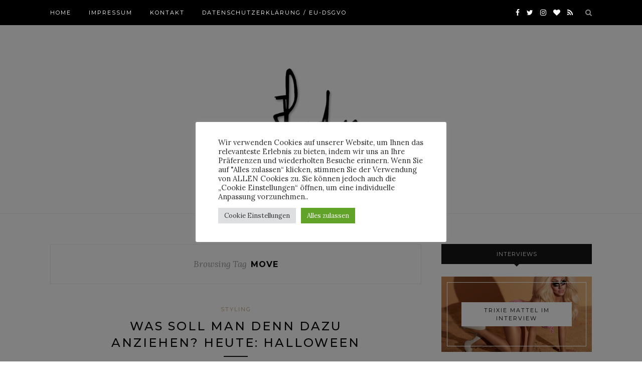

--- FILE ---
content_type: text/html; charset=UTF-8
request_url: https://www.horstson.de/tag/move/
body_size: 51448
content:
<!DOCTYPE html>
<html dir="ltr" lang="de" prefix="og: https://ogp.me/ns#">
<head>

	<meta charset="UTF-8">
	<meta http-equiv="X-UA-Compatible" content="IE=edge">
	<meta name="viewport" content="width=device-width, initial-scale=1">

	<link rel="profile" href="http://gmpg.org/xfn/11" />
	
	<link rel="alternate" type="application/rss+xml" title="Horstson RSS Feed" href="https://www.horstson.de/feed/" />
	<link rel="alternate" type="application/atom+xml" title="Horstson Atom Feed" href="https://www.horstson.de/feed/atom/" />
	<link rel="pingback" href="https://www.horstson.de/xmlrpc.php" />
	
	<title>Move | Horstson</title>
	<style>img:is([sizes="auto" i], [sizes^="auto," i]) { contain-intrinsic-size: 3000px 1500px }</style>
	
		<!-- All in One SEO 4.9.3 - aioseo.com -->
	<meta name="robots" content="max-image-preview:large" />
	<link rel="canonical" href="https://www.horstson.de/tag/move/" />
	<meta name="generator" content="All in One SEO (AIOSEO) 4.9.3" />
		<script type="application/ld+json" class="aioseo-schema">
			{"@context":"https:\/\/schema.org","@graph":[{"@type":"BreadcrumbList","@id":"https:\/\/www.horstson.de\/tag\/move\/#breadcrumblist","itemListElement":[{"@type":"ListItem","@id":"https:\/\/www.horstson.de#listItem","position":1,"name":"Home","item":"https:\/\/www.horstson.de","nextItem":{"@type":"ListItem","@id":"https:\/\/www.horstson.de\/tag\/move\/#listItem","name":"Move"}},{"@type":"ListItem","@id":"https:\/\/www.horstson.de\/tag\/move\/#listItem","position":2,"name":"Move","previousItem":{"@type":"ListItem","@id":"https:\/\/www.horstson.de#listItem","name":"Home"}}]},{"@type":"CollectionPage","@id":"https:\/\/www.horstson.de\/tag\/move\/#collectionpage","url":"https:\/\/www.horstson.de\/tag\/move\/","name":"Move | Horstson","inLanguage":"de-DE","isPartOf":{"@id":"https:\/\/www.horstson.de\/#website"},"breadcrumb":{"@id":"https:\/\/www.horstson.de\/tag\/move\/#breadcrumblist"}},{"@type":"Organization","@id":"https:\/\/www.horstson.de\/#organization","name":"Horstson","description":"M\u00e4nnermodeblog","url":"https:\/\/www.horstson.de\/","telephone":"+491714608913","logo":{"@type":"ImageObject","url":"https:\/\/www.horstson.de\/wp-content\/uploads\/2021\/03\/Horstson-Logo.png","@id":"https:\/\/www.horstson.de\/tag\/move\/#organizationLogo","width":352,"height":352},"image":{"@id":"https:\/\/www.horstson.de\/tag\/move\/#organizationLogo"},"sameAs":["https:\/\/instagram.com\/Horstson"]},{"@type":"WebSite","@id":"https:\/\/www.horstson.de\/#website","url":"https:\/\/www.horstson.de\/","name":"Horstson","description":"M\u00e4nnermodeblog","inLanguage":"de-DE","publisher":{"@id":"https:\/\/www.horstson.de\/#organization"}}]}
		</script>
		<!-- All in One SEO -->

<link rel='dns-prefetch' href='//www.googletagmanager.com' />
<link rel='dns-prefetch' href='//stats.wp.com' />
<link rel='dns-prefetch' href='//fonts.googleapis.com' />
<link rel="alternate" type="application/rss+xml" title="Horstson &raquo; Feed" href="https://www.horstson.de/feed/" />
<link rel="alternate" type="application/rss+xml" title="Horstson &raquo; Kommentar-Feed" href="https://www.horstson.de/comments/feed/" />
<link rel="alternate" type="application/rss+xml" title="Horstson &raquo; Move Schlagwort-Feed" href="https://www.horstson.de/tag/move/feed/" />
<script type="text/javascript">
/* <![CDATA[ */
window._wpemojiSettings = {"baseUrl":"https:\/\/s.w.org\/images\/core\/emoji\/16.0.1\/72x72\/","ext":".png","svgUrl":"https:\/\/s.w.org\/images\/core\/emoji\/16.0.1\/svg\/","svgExt":".svg","source":{"concatemoji":"https:\/\/www.horstson.de\/wp-includes\/js\/wp-emoji-release.min.js?ver=79652ad11157eceb203da89a142d1c3e"}};
/*! This file is auto-generated */
!function(s,n){var o,i,e;function c(e){try{var t={supportTests:e,timestamp:(new Date).valueOf()};sessionStorage.setItem(o,JSON.stringify(t))}catch(e){}}function p(e,t,n){e.clearRect(0,0,e.canvas.width,e.canvas.height),e.fillText(t,0,0);var t=new Uint32Array(e.getImageData(0,0,e.canvas.width,e.canvas.height).data),a=(e.clearRect(0,0,e.canvas.width,e.canvas.height),e.fillText(n,0,0),new Uint32Array(e.getImageData(0,0,e.canvas.width,e.canvas.height).data));return t.every(function(e,t){return e===a[t]})}function u(e,t){e.clearRect(0,0,e.canvas.width,e.canvas.height),e.fillText(t,0,0);for(var n=e.getImageData(16,16,1,1),a=0;a<n.data.length;a++)if(0!==n.data[a])return!1;return!0}function f(e,t,n,a){switch(t){case"flag":return n(e,"\ud83c\udff3\ufe0f\u200d\u26a7\ufe0f","\ud83c\udff3\ufe0f\u200b\u26a7\ufe0f")?!1:!n(e,"\ud83c\udde8\ud83c\uddf6","\ud83c\udde8\u200b\ud83c\uddf6")&&!n(e,"\ud83c\udff4\udb40\udc67\udb40\udc62\udb40\udc65\udb40\udc6e\udb40\udc67\udb40\udc7f","\ud83c\udff4\u200b\udb40\udc67\u200b\udb40\udc62\u200b\udb40\udc65\u200b\udb40\udc6e\u200b\udb40\udc67\u200b\udb40\udc7f");case"emoji":return!a(e,"\ud83e\udedf")}return!1}function g(e,t,n,a){var r="undefined"!=typeof WorkerGlobalScope&&self instanceof WorkerGlobalScope?new OffscreenCanvas(300,150):s.createElement("canvas"),o=r.getContext("2d",{willReadFrequently:!0}),i=(o.textBaseline="top",o.font="600 32px Arial",{});return e.forEach(function(e){i[e]=t(o,e,n,a)}),i}function t(e){var t=s.createElement("script");t.src=e,t.defer=!0,s.head.appendChild(t)}"undefined"!=typeof Promise&&(o="wpEmojiSettingsSupports",i=["flag","emoji"],n.supports={everything:!0,everythingExceptFlag:!0},e=new Promise(function(e){s.addEventListener("DOMContentLoaded",e,{once:!0})}),new Promise(function(t){var n=function(){try{var e=JSON.parse(sessionStorage.getItem(o));if("object"==typeof e&&"number"==typeof e.timestamp&&(new Date).valueOf()<e.timestamp+604800&&"object"==typeof e.supportTests)return e.supportTests}catch(e){}return null}();if(!n){if("undefined"!=typeof Worker&&"undefined"!=typeof OffscreenCanvas&&"undefined"!=typeof URL&&URL.createObjectURL&&"undefined"!=typeof Blob)try{var e="postMessage("+g.toString()+"("+[JSON.stringify(i),f.toString(),p.toString(),u.toString()].join(",")+"));",a=new Blob([e],{type:"text/javascript"}),r=new Worker(URL.createObjectURL(a),{name:"wpTestEmojiSupports"});return void(r.onmessage=function(e){c(n=e.data),r.terminate(),t(n)})}catch(e){}c(n=g(i,f,p,u))}t(n)}).then(function(e){for(var t in e)n.supports[t]=e[t],n.supports.everything=n.supports.everything&&n.supports[t],"flag"!==t&&(n.supports.everythingExceptFlag=n.supports.everythingExceptFlag&&n.supports[t]);n.supports.everythingExceptFlag=n.supports.everythingExceptFlag&&!n.supports.flag,n.DOMReady=!1,n.readyCallback=function(){n.DOMReady=!0}}).then(function(){return e}).then(function(){var e;n.supports.everything||(n.readyCallback(),(e=n.source||{}).concatemoji?t(e.concatemoji):e.wpemoji&&e.twemoji&&(t(e.twemoji),t(e.wpemoji)))}))}((window,document),window._wpemojiSettings);
/* ]]> */
</script>
<style id='wp-emoji-styles-inline-css' type='text/css'>

	img.wp-smiley, img.emoji {
		display: inline !important;
		border: none !important;
		box-shadow: none !important;
		height: 1em !important;
		width: 1em !important;
		margin: 0 0.07em !important;
		vertical-align: -0.1em !important;
		background: none !important;
		padding: 0 !important;
	}
</style>
<link rel='stylesheet' id='aioseo/css/src/vue/standalone/blocks/table-of-contents/global.scss-css' href='https://www.horstson.de/wp-content/plugins/all-in-one-seo-pack/dist/Lite/assets/css/table-of-contents/global.e90f6d47.css?ver=4.9.3' type='text/css' media='all' />
<link rel='stylesheet' id='mediaelement-css' href='https://www.horstson.de/wp-includes/js/mediaelement/mediaelementplayer-legacy.min.css?ver=4.2.17' type='text/css' media='all' />
<link rel='stylesheet' id='wp-mediaelement-css' href='https://www.horstson.de/wp-includes/js/mediaelement/wp-mediaelement.min.css?ver=79652ad11157eceb203da89a142d1c3e' type='text/css' media='all' />
<style id='jetpack-sharing-buttons-style-inline-css' type='text/css'>
.jetpack-sharing-buttons__services-list{display:flex;flex-direction:row;flex-wrap:wrap;gap:0;list-style-type:none;margin:5px;padding:0}.jetpack-sharing-buttons__services-list.has-small-icon-size{font-size:12px}.jetpack-sharing-buttons__services-list.has-normal-icon-size{font-size:16px}.jetpack-sharing-buttons__services-list.has-large-icon-size{font-size:24px}.jetpack-sharing-buttons__services-list.has-huge-icon-size{font-size:36px}@media print{.jetpack-sharing-buttons__services-list{display:none!important}}.editor-styles-wrapper .wp-block-jetpack-sharing-buttons{gap:0;padding-inline-start:0}ul.jetpack-sharing-buttons__services-list.has-background{padding:1.25em 2.375em}
</style>
<link rel='stylesheet' id='contact-form-7-css' href='https://www.horstson.de/wp-content/plugins/contact-form-7/includes/css/styles.css?ver=6.1.4' type='text/css' media='all' />
<link rel='stylesheet' id='cookie-law-info-css' href='https://www.horstson.de/wp-content/plugins/cookie-law-info/legacy/public/css/cookie-law-info-public.css?ver=3.3.9.1' type='text/css' media='all' />
<link rel='stylesheet' id='cookie-law-info-gdpr-css' href='https://www.horstson.de/wp-content/plugins/cookie-law-info/legacy/public/css/cookie-law-info-gdpr.css?ver=3.3.9.1' type='text/css' media='all' />
<link rel='stylesheet' id='solopine_style-css' href='https://www.horstson.de/wp-content/themes/redwood/style.css?ver=1.7' type='text/css' media='all' />
<style id='solopine_style-inline-css' type='text/css'>
#logo { padding-top: 10px; }#logo { padding-bottom: 10px; }#top-bar, .slicknav_menu { background: #000000; }
</style>
<link rel='stylesheet' id='fontawesome-css' href='https://www.horstson.de/wp-content/themes/redwood/css/font-awesome.min.css?ver=79652ad11157eceb203da89a142d1c3e' type='text/css' media='all' />
<link rel='stylesheet' id='bxslider-css' href='https://www.horstson.de/wp-content/themes/redwood/css/jquery.bxslider.css?ver=79652ad11157eceb203da89a142d1c3e' type='text/css' media='all' />
<link rel='stylesheet' id='solopine_responsive-css' href='https://www.horstson.de/wp-content/themes/redwood/css/responsive.css?ver=79652ad11157eceb203da89a142d1c3e' type='text/css' media='all' />
<link rel='stylesheet' id='redwood-fonts-css' href='https://fonts.googleapis.com/css?family=Lora%3A400%2C700%2C400italic%2C700italic%26subset%3Dlatin%2Clatin-ext%7CMontserrat%3A400%2C500%2C700%26subset%3Dlatin%2Clatin-ext&#038;ver=1.7' type='text/css' media='all' />
<script type="text/javascript" src="https://www.horstson.de/wp-includes/js/jquery/jquery.min.js?ver=3.7.1" id="jquery-core-js"></script>
<script type="text/javascript" src="https://www.horstson.de/wp-includes/js/jquery/jquery-migrate.min.js?ver=3.4.1" id="jquery-migrate-js"></script>
<script type="text/javascript" id="cookie-law-info-js-extra">
/* <![CDATA[ */
var Cli_Data = {"nn_cookie_ids":[],"cookielist":[],"non_necessary_cookies":[],"ccpaEnabled":"","ccpaRegionBased":"","ccpaBarEnabled":"","strictlyEnabled":["necessary","obligatoire"],"ccpaType":"gdpr","js_blocking":"","custom_integration":"","triggerDomRefresh":"","secure_cookies":""};
var cli_cookiebar_settings = {"animate_speed_hide":"500","animate_speed_show":"500","background":"#FFF","border":"#b1a6a6c2","border_on":"","button_1_button_colour":"#61a229","button_1_button_hover":"#4e8221","button_1_link_colour":"#fff","button_1_as_button":"1","button_1_new_win":"","button_2_button_colour":"#333","button_2_button_hover":"#292929","button_2_link_colour":"#444","button_2_as_button":"","button_2_hidebar":"","button_3_button_colour":"#dedfe0","button_3_button_hover":"#b2b2b3","button_3_link_colour":"#333333","button_3_as_button":"1","button_3_new_win":"","button_4_button_colour":"#dedfe0","button_4_button_hover":"#b2b2b3","button_4_link_colour":"#333333","button_4_as_button":"1","button_7_button_colour":"#61a229","button_7_button_hover":"#4e8221","button_7_link_colour":"#fff","button_7_as_button":"1","button_7_new_win":"","font_family":"inherit","header_fix":"","notify_animate_hide":"1","notify_animate_show":"","notify_div_id":"#cookie-law-info-bar","notify_position_horizontal":"right","notify_position_vertical":"bottom","scroll_close":"","scroll_close_reload":"","accept_close_reload":"","reject_close_reload":"","showagain_tab":"","showagain_background":"#fff","showagain_border":"#000","showagain_div_id":"#cookie-law-info-again","showagain_x_position":"100px","text":"#333333","show_once_yn":"","show_once":"10000","logging_on":"","as_popup":"","popup_overlay":"1","bar_heading_text":"","cookie_bar_as":"popup","popup_showagain_position":"bottom-right","widget_position":"left"};
var log_object = {"ajax_url":"https:\/\/www.horstson.de\/wp-admin\/admin-ajax.php"};
/* ]]> */
</script>
<script type="text/javascript" src="https://www.horstson.de/wp-content/plugins/cookie-law-info/legacy/public/js/cookie-law-info-public.js?ver=3.3.9.1" id="cookie-law-info-js"></script>

<!-- Google Tag (gtac.js) durch Site-Kit hinzugefügt -->
<!-- Von Site Kit hinzugefügtes Google-Analytics-Snippet -->
<script type="text/javascript" src="https://www.googletagmanager.com/gtag/js?id=G-E62TSNTFY3" id="google_gtagjs-js" async></script>
<script type="text/javascript" id="google_gtagjs-js-after">
/* <![CDATA[ */
window.dataLayer = window.dataLayer || [];function gtag(){dataLayer.push(arguments);}
gtag("set","linker",{"domains":["www.horstson.de"]});
gtag("js", new Date());
gtag("set", "developer_id.dZTNiMT", true);
gtag("config", "G-E62TSNTFY3");
 window._googlesitekit = window._googlesitekit || {}; window._googlesitekit.throttledEvents = []; window._googlesitekit.gtagEvent = (name, data) => { var key = JSON.stringify( { name, data } ); if ( !! window._googlesitekit.throttledEvents[ key ] ) { return; } window._googlesitekit.throttledEvents[ key ] = true; setTimeout( () => { delete window._googlesitekit.throttledEvents[ key ]; }, 5 ); gtag( "event", name, { ...data, event_source: "site-kit" } ); }; 
/* ]]> */
</script>
<link rel="https://api.w.org/" href="https://www.horstson.de/wp-json/" /><link rel="alternate" title="JSON" type="application/json" href="https://www.horstson.de/wp-json/wp/v2/tags/1707" /><link rel="EditURI" type="application/rsd+xml" title="RSD" href="https://www.horstson.de/xmlrpc.php?rsd" />

<meta name="generator" content="Site Kit by Google 1.168.0" />	<style>img#wpstats{display:none}</style>
		<link rel="icon" href="https://www.horstson.de/wp-content/uploads/2021/03/cropped-Logo-Horstson-32x32.png" sizes="32x32" />
<link rel="icon" href="https://www.horstson.de/wp-content/uploads/2021/03/cropped-Logo-Horstson-192x192.png" sizes="192x192" />
<link rel="apple-touch-icon" href="https://www.horstson.de/wp-content/uploads/2021/03/cropped-Logo-Horstson-180x180.png" />
<meta name="msapplication-TileImage" content="https://www.horstson.de/wp-content/uploads/2021/03/cropped-Logo-Horstson-270x270.png" />
	
</head>

<body class="archive tag tag-move tag-1707 wp-theme-redwood metaslider-plugin">

	<div id="top-bar">
		
		<div class="container">
			
			<div id="nav-wrapper">
				<ul id="menu-menu-1" class="menu"><li id="menu-item-75022" class="menu-item menu-item-type-custom menu-item-object-custom menu-item-home menu-item-75022"><a href="https://www.horstson.de">Home</a></li>
<li id="menu-item-103507" class="menu-item menu-item-type-post_type menu-item-object-page menu-item-103507"><a href="https://www.horstson.de/impressum/">Impressum</a></li>
<li id="menu-item-77031" class="menu-item menu-item-type-post_type menu-item-object-page menu-item-77031"><a href="https://www.horstson.de/kontakt/">Kontakt</a></li>
<li id="menu-item-94831" class="menu-item menu-item-type-post_type menu-item-object-page menu-item-privacy-policy menu-item-94831"><a rel="privacy-policy" href="https://www.horstson.de/datenschutzerklaerung-eu-dsgvo/">Datenschutzerkl&#228;rung / EU-DSGVO</a></li>
</ul>			</div>
			
			<div class="menu-mobile"></div>
			
						<div id="top-search">
				<a href="#" class="search"><i class="fa fa-search"></i></a>
				<div class="show-search">
					<form role="search" method="get" id="searchform" action="https://www.horstson.de/">
		<input type="text" placeholder="Search and hit enter..." name="s" id="s" />
</form>				</div>
			</div>
						
						<div id="top-social" >
			
					<a href="https://facebook.com/Horstson" target="_blank"><i class="fa fa-facebook"></i></a>	<a href="https://twitter.com/horstson" target="_blank"><i class="fa fa-twitter"></i></a>	<a href="https://instagram.com/Horstson" target="_blank"><i class="fa fa-instagram"></i></a>		<a href="https://bloglovin.com/blogs/horstson-1767991" target="_blank"><i class="fa fa-heart"></i></a>									<a href="https://horstson.de/feed/" target="_blank"><i class="fa fa-rss"></i></a>				
								
			</div>
						
		</div>
		
	</div>
	
	<header id="header" >
		
		<div class="container">
			
			<div id="logo">
				
									
											<h2><a href="https://www.horstson.de/"><img src="https://www.horstson.de/wp-content/uploads/2018/11/Header_horstson-1.png" alt="Horstson" /></a></h2>
										
								
			</div>
			
		</div>
		
	</header>	
	<div class="container">
		
		<div id="content">
		
			<div id="main" >
			
				<div class="archive-box">
	
					<span>Browsing Tag</span>
					<h1>Move</h1>
					
										
				</div>
			
								
									
											
						<article id="post-89816" class="post-89816 post type-post status-publish format-standard has-post-thumbnail hentry category-styling tag-acne-studios tag-ami tag-anderson-sheppard tag-balenciaga tag-burberry tag-dsquared2 tag-fendi tag-francesco-maglia tag-gucci tag-haider-ackermann tag-halloween tag-kolor tag-lunor tag-massimo-alba tag-move tag-nn07 tag-richard-james tag-thom-browne tag-under-armour">
					
	<div class="post-header">
		
				<span class="cat"><a href="https://www.horstson.de/category/styling/" rel="category tag">Styling</a></span>
				
					<h2 class="entry-title"><a href="https://www.horstson.de/was-soll-man-denn-dazu-anziehen-heute-halloween/2017/10/">Was soll man denn dazu anziehen? Heute: Halloween</a></h2>
				
		<span class="title-divider"></span>
		
				<span class="post-date">Posted on <span class="date updated published">21. Oktober 2017</span></span>
				
	</div>
	
			
						<div class="post-img">
							<a href="https://www.horstson.de/was-soll-man-denn-dazu-anziehen-heute-halloween/2017/10/"></a>
					</div>
						
		
	<div class="post-entry">
		
				
							
				<p><span style="font-size: xx-small;">(Eine Jack O&#8217;Lantern am Abend von Halloween in Chicoutimi, Quebec, Kanada, 2016; Foto: <a href="https://commons.wikimedia.org/wiki/File:2016-10_Halloween_Jack-o-lantern.jpg" rel="noopener" target="_blank">0x010C</a>; <a href="https://creativecommons.org/licenses/by-sa/4.0/" rel="noopener" target="_blank">CC BY-SA 4.0</a>)</span></p>
<p>Stammleser werden sich vielleicht noch dran erinnern k&#246;nnen: Vor einigen Jahren haben wir Horstson zu Halloween &#8222;umdekoriert&#8220;. Flederm&#228;use und Spinnen, die &#252;ber den Bildschirm krabbelten, sorgten daf&#252;r, dass die Ladezeiten das Lesen unseres Blogs nahezu unm&#246;glich machten. Das war dann auch der Grund, warum wir zuk&#252;nftig auf derlei Firlefanz verzichteten und Halloween mit Missachtung straften. Bis jetzt.<br />
Wenn man zu einer Halloweenparty eingeladen ist, muss man nicht nach Fasching aussehen &#8211; ein Griff in den gut sortierten High-Fashion-Kleiderschrank reicht aus, um stilvoll die Nacht vom 31.10. auf den 01.11. zu zelebrieren. Trick or treat? </p>
<p><a class="more-link" href="https://www.horstson.de/was-soll-man-denn-dazu-anziehen-heute-halloween/2017/10/">Continue Reading<span class="more-line"></span></a></p>
				
					
				
				
								
	</div>
	
		
	<div class="post-share">
	
				<div class="post-share-box share-comments">
			<a href="https://www.horstson.de/was-soll-man-denn-dazu-anziehen-heute-halloween/2017/10/#comments"><span>3</span> Comments</a>		</div>
				
				
				<div class="post-share-box share-author">
			<span>By</span> <span class="vcard author"><span class="fn"><a href="https://www.horstson.de/author/blomquist/" title="Beiträge von Blomquist" rel="author">Blomquist</a></span></span>
		</div>
				
	</div>
		
				
		
		
		
</article>						
						
						
								
								
						
	<div class="pagination">
		
		<div class="older"></div>
		<div class="newer"></div>
		
	</div>
					
					
								
			</div>

<aside id="sidebar">
	
	<div id="redwood_promo_widget-2" class="widget redwood_promo_widget"><h4 class="widget-title">Interviews</h4>			
			<div class="promo-item" style="background-image:url(https://www.horstson.de/wp-content/uploads/2020/05/Trixie-Mattel-Interview-1024x819.jpg); height:150px;">
				<a target="_blank" class="promo-link" href="https://www.horstson.de/wow-das-war-weird-aber-irgendwie-auch-cool-drag-queen-und-skinny-legend-trixie-mattel-ueber-mainstream-gayming-und-barbara/2020/05/"></a>								<div class="promo-overlay">
					<h4>Trixie Mattel im Interview</h4>
				</div>
							</div>
			
		</div><div id="redwood_promo_widget-3" class="widget redwood_promo_widget">			
			<div class="promo-item" style="background-image:url(https://www.horstson.de/wp-content/uploads/2013/02/horstson-woodkid.jpg); height:150px;">
				<a target="_blank" class="promo-link" href="https://www.horstson.de/ich-will-laut-und-gros-sein-x-jan-who-trifft-yoann-lemoine-aka-woodkid/2013/02/"></a>								<div class="promo-overlay">
					<h4>Yoann Lemoine aka Woodkid im Interview</h4>
				</div>
							</div>
			
		</div><div id="redwood_promo_widget-4" class="widget redwood_promo_widget">			
			<div class="promo-item" style="background-image:url(https://www.horstson.de/wp-content/uploads/2016/08/roosevelt-interview-dj.jpg); height:150px;">
				<a  class="promo-link" href="https://www.horstson.de/in-guten-clubs-geht-es-darum-einen-job-zu-machen-x-roosevelt-im-interview/2016/08/"></a>								<div class="promo-overlay">
					<h4>Roosevelt im Interview</h4>
				</div>
							</div>
			
		</div><div id="redwood_promo_widget-5" class="widget redwood_promo_widget">			
			<div class="promo-item" style="background-image:url(https://www.horstson.de/wp-content/uploads/2016/05/leon-musikerin.jpg); height:155px;">
				<a  class="promo-link" href="https://www.horstson.de/leon-im-interview/2016/05/"></a>								<div class="promo-overlay">
					<h4>Léon im Interview</h4>
				</div>
							</div>
			
		</div><div id="tag_cloud-2" class="widget widget_tag_cloud"><h4 class="widget-title">Schlagwörter</h4><div class="tagcloud"><a href="https://www.horstson.de/tag/accessoires/" class="tag-cloud-link tag-link-2219 tag-link-position-1" style="font-size: 11.36pt;" aria-label="Accessoires (109 Einträge)">Accessoires</a>
<a href="https://www.horstson.de/tag/adidas/" class="tag-cloud-link tag-link-173 tag-link-position-2" style="font-size: 8.28pt;" aria-label="adidas (50 Einträge)">adidas</a>
<a href="https://www.horstson.de/tag/alessandro-michele/" class="tag-cloud-link tag-link-315 tag-link-position-3" style="font-size: 11.36pt;" aria-label="Alessandro Michele (109 Einträge)">Alessandro Michele</a>
<a href="https://www.horstson.de/tag/ausstellung/" class="tag-cloud-link tag-link-96 tag-link-position-4" style="font-size: 11.546666666667pt;" aria-label="Ausstellung (115 Einträge)">Ausstellung</a>
<a href="https://www.horstson.de/tag/ausstellungstipp/" class="tag-cloud-link tag-link-421 tag-link-position-5" style="font-size: 9.96pt;" aria-label="Ausstellungstipp (76 Einträge)">Ausstellungstipp</a>
<a href="https://www.horstson.de/tag/beauty/" class="tag-cloud-link tag-link-136 tag-link-position-6" style="font-size: 10.52pt;" aria-label="Beauty (88 Einträge)">Beauty</a>
<a href="https://www.horstson.de/tag/berlin/" class="tag-cloud-link tag-link-56 tag-link-position-7" style="font-size: 12.666666666667pt;" aria-label="Berlin (150 Einträge)">Berlin</a>
<a href="https://www.horstson.de/tag/buchtipp/" class="tag-cloud-link tag-link-208 tag-link-position-8" style="font-size: 9.4933333333333pt;" aria-label="Buchtipp (68 Einträge)">Buchtipp</a>
<a href="https://www.horstson.de/tag/burberry/" class="tag-cloud-link tag-link-165 tag-link-position-9" style="font-size: 8.1866666666667pt;" aria-label="Burberry (49 Einträge)">Burberry</a>
<a href="https://www.horstson.de/tag/chanel/" class="tag-cloud-link tag-link-79 tag-link-position-10" style="font-size: 11.733333333333pt;" aria-label="Chanel (119 Einträge)">Chanel</a>
<a href="https://www.horstson.de/tag/damenmode/" class="tag-cloud-link tag-link-32 tag-link-position-11" style="font-size: 17.053333333333pt;" aria-label="Damenmode (448 Einträge)">Damenmode</a>
<a href="https://www.horstson.de/tag/dior/" class="tag-cloud-link tag-link-31 tag-link-position-12" style="font-size: 14.533333333333pt;" aria-label="Dior (239 Einträge)">Dior</a>
<a href="https://www.horstson.de/tag/duefte/" class="tag-cloud-link tag-link-264 tag-link-position-13" style="font-size: 8.3733333333333pt;" aria-label="Düfte (52 Einträge)">Düfte</a>
<a href="https://www.horstson.de/tag/fall-winter/" class="tag-cloud-link tag-link-189 tag-link-position-14" style="font-size: 8.6533333333333pt;" aria-label="Fall-Winter (55 Einträge)">Fall-Winter</a>
<a href="https://www.horstson.de/tag/fotografie/" class="tag-cloud-link tag-link-209 tag-link-position-15" style="font-size: 8.3733333333333pt;" aria-label="Fotografie (52 Einträge)">Fotografie</a>
<a href="https://www.horstson.de/tag/gadgets/" class="tag-cloud-link tag-link-188 tag-link-position-16" style="font-size: 9.5866666666667pt;" aria-label="Gadgets (69 Einträge)">Gadgets</a>
<a href="https://www.horstson.de/tag/gucci/" class="tag-cloud-link tag-link-35 tag-link-position-17" style="font-size: 13.693333333333pt;" aria-label="Gucci (195 Einträge)">Gucci</a>
<a href="https://www.horstson.de/tag/hamburg/" class="tag-cloud-link tag-link-15 tag-link-position-18" style="font-size: 9.68pt;" aria-label="Hamburg (72 Einträge)">Hamburg</a>
<a href="https://www.horstson.de/tag/hermes/" class="tag-cloud-link tag-link-51 tag-link-position-19" style="font-size: 10.146666666667pt;" aria-label="Hermès (81 Einträge)">Hermès</a>
<a href="https://www.horstson.de/tag/interieur/" class="tag-cloud-link tag-link-669 tag-link-position-20" style="font-size: 10.986666666667pt;" aria-label="Interieur (99 Einträge)">Interieur</a>
<a href="https://www.horstson.de/tag/interview/" class="tag-cloud-link tag-link-48 tag-link-position-21" style="font-size: 10.52pt;" aria-label="Interview (88 Einträge)">Interview</a>
<a href="https://www.horstson.de/tag/kampagne/" class="tag-cloud-link tag-link-60 tag-link-position-22" style="font-size: 12.853333333333pt;" aria-label="Kampagne (156 Einträge)">Kampagne</a>
<a href="https://www.horstson.de/tag/karl-lagerfeld/" class="tag-cloud-link tag-link-82 tag-link-position-23" style="font-size: 10.893333333333pt;" aria-label="Karl Lagerfeld (97 Einträge)">Karl Lagerfeld</a>
<a href="https://www.horstson.de/tag/kim-jones/" class="tag-cloud-link tag-link-311 tag-link-position-24" style="font-size: 10.986666666667pt;" aria-label="Kim Jones (98 Einträge)">Kim Jones</a>
<a href="https://www.horstson.de/tag/kunst/" class="tag-cloud-link tag-link-87 tag-link-position-25" style="font-size: 8.7466666666667pt;" aria-label="Kunst (56 Einträge)">Kunst</a>
<a href="https://www.horstson.de/tag/live-stream/" class="tag-cloud-link tag-link-312 tag-link-position-26" style="font-size: 9.68pt;" aria-label="Live Stream (72 Einträge)">Live Stream</a>
<a href="https://www.horstson.de/tag/lookbook/" class="tag-cloud-link tag-link-210 tag-link-position-27" style="font-size: 8.3733333333333pt;" aria-label="Lookbook (52 Einträge)">Lookbook</a>
<a href="https://www.horstson.de/tag/louis-vuitton/" class="tag-cloud-link tag-link-84 tag-link-position-28" style="font-size: 13.693333333333pt;" aria-label="Louis Vuitton (194 Einträge)">Louis Vuitton</a>
<a href="https://www.horstson.de/tag/mailand/" class="tag-cloud-link tag-link-183 tag-link-position-29" style="font-size: 9.4pt;" aria-label="Mailand (66 Einträge)">Mailand</a>
<a href="https://www.horstson.de/tag/maria-grazia-chiuri/" class="tag-cloud-link tag-link-348 tag-link-position-30" style="font-size: 9.96pt;" aria-label="Maria Grazia Chiuri (77 Einträge)">Maria Grazia Chiuri</a>
<a href="https://www.horstson.de/tag/musik/" class="tag-cloud-link tag-link-39 tag-link-position-31" style="font-size: 15.28pt;" aria-label="Musik (289 Einträge)">Musik</a>
<a href="https://www.horstson.de/tag/musiktipp/" class="tag-cloud-link tag-link-41 tag-link-position-32" style="font-size: 14.72pt;" aria-label="Musiktipp (250 Einträge)">Musiktipp</a>
<a href="https://www.horstson.de/tag/maennermode/" class="tag-cloud-link tag-link-46 tag-link-position-33" style="font-size: 19.853333333333pt;" aria-label="Männermode (889 Einträge)">Männermode</a>
<a href="https://www.horstson.de/tag/news/" class="tag-cloud-link tag-link-314 tag-link-position-34" style="font-size: 22pt;" aria-label="News (1.508 Einträge)">News</a>
<a href="https://www.horstson.de/tag/parfum/" class="tag-cloud-link tag-link-135 tag-link-position-35" style="font-size: 8.7466666666667pt;" aria-label="Parfum (57 Einträge)">Parfum</a>
<a href="https://www.horstson.de/tag/paris/" class="tag-cloud-link tag-link-53 tag-link-position-36" style="font-size: 13.32pt;" aria-label="Paris (175 Einträge)">Paris</a>
<a href="https://www.horstson.de/tag/prada/" class="tag-cloud-link tag-link-153 tag-link-position-37" style="font-size: 10.333333333333pt;" aria-label="Prada (85 Einträge)">Prada</a>
<a href="https://www.horstson.de/tag/schuhe/" class="tag-cloud-link tag-link-575 tag-link-position-38" style="font-size: 9.8666666666667pt;" aria-label="Schuhe (75 Einträge)">Schuhe</a>
<a href="https://www.horstson.de/tag/sneaker/" class="tag-cloud-link tag-link-21 tag-link-position-39" style="font-size: 11.733333333333pt;" aria-label="Sneaker (118 Einträge)">Sneaker</a>
<a href="https://www.horstson.de/tag/sonnenbrillen/" class="tag-cloud-link tag-link-234 tag-link-position-40" style="font-size: 8pt;" aria-label="Sonnenbrillen (47 Einträge)">Sonnenbrillen</a>
<a href="https://www.horstson.de/tag/taschen-verlag/" class="tag-cloud-link tag-link-1013 tag-link-position-41" style="font-size: 9.8666666666667pt;" aria-label="Taschen Verlag (75 Einträge)">Taschen Verlag</a>
<a href="https://www.horstson.de/tag/uhren/" class="tag-cloud-link tag-link-50 tag-link-position-42" style="font-size: 9.0266666666667pt;" aria-label="Uhren (60 Einträge)">Uhren</a>
<a href="https://www.horstson.de/tag/uniqlo/" class="tag-cloud-link tag-link-390 tag-link-position-43" style="font-size: 9.12pt;" aria-label="Uniqlo (62 Einträge)">Uniqlo</a>
<a href="https://www.horstson.de/tag/wirtschaft/" class="tag-cloud-link tag-link-129 tag-link-position-44" style="font-size: 8.84pt;" aria-label="Wirtschaft (58 Einträge)">Wirtschaft</a>
<a href="https://www.horstson.de/tag/wochenrueckblick/" class="tag-cloud-link tag-link-33 tag-link-position-45" style="font-size: 8.9333333333333pt;" aria-label="Wochenrückblick (59 Einträge)">Wochenrückblick</a></div>
</div>
		<div id="recent-posts-6" class="widget widget_recent_entries">
		<h4 class="widget-title">Neueste Beiträge</h4>
		<ul>
											<li>
					<a href="https://www.horstson.de/dior-unter-jonathan-anderson-spiel-spass-und-archivzauber/2026/01/">Dior unter Jonathan Anderson: Spiel, Spa&#223; und Archivzauber</a>
									</li>
											<li>
					<a href="https://www.horstson.de/das-noch-nicht-im-gym-was-neujahrsvorsaetze-lululemon-und-lewis-hamilton-ueber-fortschritt-erzaehlen/2026/01/">Das „Noch nicht“ im Gym: Was Neujahrsvors&#228;tze, Lululemon und Lewis Hamilton &#252;ber Fortschritt erz&#228;hlen</a>
									</li>
											<li>
					<a href="https://www.horstson.de/guccis-neue-familie-luxus-im-selbstversuch/2026/01/">Guccis neue Familie: Luxus im Selbstversuch</a>
									</li>
											<li>
					<a href="https://www.horstson.de/liebe-liegt-in-der-luft/2026/01/">Liebe liegt in der Luft</a>
									</li>
					</ul>

		</div><div id="text-48" class="widget widget_text">			<div class="textwidget"><div class="commentlovin-verify" id="kD7v2kcGMsIeGStrdBRdZJRXEH51cpXZjfUH0fVo7NB"></div></div>
		</div><div id="redwood_promo_widget-8" class="widget redwood_promo_widget"><h4 class="widget-title">Eine Liebeserklärung an Marseille</h4>			
			<div class="promo-item" style="background-image:url(https://www.horstson.de/wp-content/uploads/2016/08/Marseille-Frankreich-Thomas-Kuball-Horstson-7-1080x882.jpg); height:200px;">
				<a  class="promo-link" href="https://www.horstson.de/marseille-wasser-marsch/2016/08/"></a>							</div>
			
		</div><div id="solopine_social_widget-7" class="widget solopine_social_widget"><h4 class="widget-title">Subscribe &#038; Follow</h4>		
			<div class="social-widget">
				<a href="https://facebook.com/Horstson" target="_blank"><i class="fa fa-facebook"></i></a>				<a href="https://twitter.com/horstson" target="_blank"><i class="fa fa-twitter"></i></a>				<a href="https://instagram.com/Horstson" target="_blank"><i class="fa fa-instagram"></i></a>																																												<a href="https://horstson.de/feed/" target="_blank"><i class="fa fa-rss"></i></a>			</div>
			
			
		</div>	
</aside>	
		<!-- END CONTENT -->
		</div>
	
	<!-- END CONTAINER -->
	</div>
	
	<div class="container">
		<div id="instagram-footer">

						
		</div>
	</div>
	
	<footer id="footer">
		
		<div class="container">
			
						<div id="footer-social">
				
					<a href="https://facebook.com/Horstson" target="_blank"><i class="fa fa-facebook"></i> <span>Facebook</span></a>	<a href="https://twitter.com/horstson" target="_blank"><i class="fa fa-twitter"></i> <span>Twitter</span></a>	<a href="https://instagram.com/Horstson" target="_blank"><i class="fa fa-instagram"></i> <span>Instagram</span></a>		<a href="https://bloglovin.com/blogs/horstson-1767991" target="_blank"><i class="fa fa-heart"></i> <span>Bloglovin</span></a>									<a href="https://horstson.de/feed/" target="_blank"><i class="fa fa-rss"></i> <span>RSS</span></a>				
			</div>
						
			<div id="footer-copyright">

				<p class="copyright">Horstson liebt Dich!</p>
				
			</div>
			
		</div>
		
	</footer>
	
	<script type="speculationrules">
{"prefetch":[{"source":"document","where":{"and":[{"href_matches":"\/*"},{"not":{"href_matches":["\/wp-*.php","\/wp-admin\/*","\/wp-content\/uploads\/*","\/wp-content\/*","\/wp-content\/plugins\/*","\/wp-content\/themes\/redwood\/*","\/*\\?(.+)"]}},{"not":{"selector_matches":"a[rel~=\"nofollow\"]"}},{"not":{"selector_matches":".no-prefetch, .no-prefetch a"}}]},"eagerness":"conservative"}]}
</script>
<!--googleoff: all--><div id="cookie-law-info-bar" data-nosnippet="true"><span><div class="cli-bar-container cli-style-v2"><div class="cli-bar-message">Wir verwenden Cookies auf unserer Website, um Ihnen das relevanteste Erlebnis zu bieten, indem wir uns an Ihre Präferenzen und wiederholten Besuche erinnern. Wenn Sie auf "Alles zulassen“ klicken, stimmen Sie der Verwendung von ALLEN Cookies zu. Sie können jedoch auch die „Cookie Einstellungen“ öffnen, um eine individuelle Anpassung vorzunehmen..</div><div class="cli-bar-btn_container"><a role='button' class="medium cli-plugin-button cli-plugin-main-button cli_settings_button" style="margin:0px 5px 0px 0px">Cookie Einstellungen</a><a id="wt-cli-accept-all-btn" role='button' data-cli_action="accept_all" class="wt-cli-element medium cli-plugin-button wt-cli-accept-all-btn cookie_action_close_header cli_action_button">Alles zulassen</a></div></div></span></div><div id="cookie-law-info-again" data-nosnippet="true"><span id="cookie_hdr_showagain">Manage consent</span></div><div class="cli-modal" data-nosnippet="true" id="cliSettingsPopup" tabindex="-1" role="dialog" aria-labelledby="cliSettingsPopup" aria-hidden="true">
  <div class="cli-modal-dialog" role="document">
	<div class="cli-modal-content cli-bar-popup">
		  <button type="button" class="cli-modal-close" id="cliModalClose">
			<svg class="" viewBox="0 0 24 24"><path d="M19 6.41l-1.41-1.41-5.59 5.59-5.59-5.59-1.41 1.41 5.59 5.59-5.59 5.59 1.41 1.41 5.59-5.59 5.59 5.59 1.41-1.41-5.59-5.59z"></path><path d="M0 0h24v24h-24z" fill="none"></path></svg>
			<span class="wt-cli-sr-only">Schließen</span>
		  </button>
		  <div class="cli-modal-body">
			<div class="cli-container-fluid cli-tab-container">
	<div class="cli-row">
		<div class="cli-col-12 cli-align-items-stretch cli-px-0">
			<div class="cli-privacy-overview">
				<h4>Privacy Overview</h4>				<div class="cli-privacy-content">
					<div class="cli-privacy-content-text">This website uses cookies to improve your experience while you navigate through the website. Out of these, the cookies that are categorized as necessary are stored on your browser as they are essential for the working of basic functionalities of the website. We also use third-party cookies that help us analyze and understand how you use this website. These cookies will be stored in your browser only with your consent. You also have the option to opt-out of these cookies. But opting out of some of these cookies may affect your browsing experience.</div>
				</div>
				<a class="cli-privacy-readmore" aria-label="Mehr anzeigen" role="button" data-readmore-text="Mehr anzeigen" data-readless-text="Weniger anzeigen"></a>			</div>
		</div>
		<div class="cli-col-12 cli-align-items-stretch cli-px-0 cli-tab-section-container">
												<div class="cli-tab-section">
						<div class="cli-tab-header">
							<a role="button" tabindex="0" class="cli-nav-link cli-settings-mobile" data-target="necessary" data-toggle="cli-toggle-tab">
								Erforderlich							</a>
															<div class="wt-cli-necessary-checkbox">
									<input type="checkbox" class="cli-user-preference-checkbox"  id="wt-cli-checkbox-necessary" data-id="checkbox-necessary" checked="checked"  />
									<label class="form-check-label" for="wt-cli-checkbox-necessary">Erforderlich</label>
								</div>
								<span class="cli-necessary-caption">immer aktiv</span>
													</div>
						<div class="cli-tab-content">
							<div class="cli-tab-pane cli-fade" data-id="necessary">
								<div class="wt-cli-cookie-description">
									Notwendige Cookies sind für das ordnungsgemäße Funktionieren der Website unbedingt erforderlich. Diese Cookies stellen grundlegende Funktionalitäten und Sicherheitsmerkmale der Website sicher, anonymisiert.
<table class="cookielawinfo-row-cat-table cookielawinfo-winter"><thead><tr><th class="cookielawinfo-column-1">Cookie</th><th class="cookielawinfo-column-3">Dauer</th><th class="cookielawinfo-column-4">Beschreibung</th></tr></thead><tbody><tr class="cookielawinfo-row"><td class="cookielawinfo-column-1">cookielawinfo-checkbox-analytics</td><td class="cookielawinfo-column-3">11 months</td><td class="cookielawinfo-column-4">This cookie is set by GDPR Cookie Consent plugin. The cookie is used to store the user consent for the cookies in the category "Analytics".</td></tr><tr class="cookielawinfo-row"><td class="cookielawinfo-column-1">cookielawinfo-checkbox-functional</td><td class="cookielawinfo-column-3">11 months</td><td class="cookielawinfo-column-4">The cookie is set by GDPR cookie consent to record the user consent for the cookies in the category "Functional".</td></tr><tr class="cookielawinfo-row"><td class="cookielawinfo-column-1">cookielawinfo-checkbox-necessary</td><td class="cookielawinfo-column-3">11 months</td><td class="cookielawinfo-column-4">This cookie is set by GDPR Cookie Consent plugin. The cookies is used to store the user consent for the cookies in the category "Necessary".</td></tr><tr class="cookielawinfo-row"><td class="cookielawinfo-column-1">cookielawinfo-checkbox-others</td><td class="cookielawinfo-column-3">11 months</td><td class="cookielawinfo-column-4">This cookie is set by GDPR Cookie Consent plugin. The cookie is used to store the user consent for the cookies in the category "Other.</td></tr><tr class="cookielawinfo-row"><td class="cookielawinfo-column-1">cookielawinfo-checkbox-performance</td><td class="cookielawinfo-column-3">11 months</td><td class="cookielawinfo-column-4">This cookie is set by GDPR Cookie Consent plugin. The cookie is used to store the user consent for the cookies in the category "Performance".</td></tr><tr class="cookielawinfo-row"><td class="cookielawinfo-column-1">viewed_cookie_policy</td><td class="cookielawinfo-column-3">11 months</td><td class="cookielawinfo-column-4">The cookie is set by the GDPR Cookie Consent plugin and is used to store whether or not user has consented to the use of cookies. It does not store any personal data.</td></tr></tbody></table>								</div>
							</div>
						</div>
					</div>
																	<div class="cli-tab-section">
						<div class="cli-tab-header">
							<a role="button" tabindex="0" class="cli-nav-link cli-settings-mobile" data-target="functional" data-toggle="cli-toggle-tab">
								Funktional							</a>
															<div class="cli-switch">
									<input type="checkbox" id="wt-cli-checkbox-functional" class="cli-user-preference-checkbox"  data-id="checkbox-functional" />
									<label for="wt-cli-checkbox-functional" class="cli-slider" data-cli-enable="Aktiviert" data-cli-disable="Deaktiviert"><span class="wt-cli-sr-only">Funktional</span></label>
								</div>
													</div>
						<div class="cli-tab-content">
							<div class="cli-tab-pane cli-fade" data-id="functional">
								<div class="wt-cli-cookie-description">
									Funktionale Cookies helfen dabei, bestimmte Funktionen auszuführen, wie z. B. das Teilen des Inhalts der Website auf Social-Media-Plattformen, das Sammeln von Feedbacks und andere Funktionen von Drittanbietern.
								</div>
							</div>
						</div>
					</div>
																	<div class="cli-tab-section">
						<div class="cli-tab-header">
							<a role="button" tabindex="0" class="cli-nav-link cli-settings-mobile" data-target="performance" data-toggle="cli-toggle-tab">
								Performance							</a>
															<div class="cli-switch">
									<input type="checkbox" id="wt-cli-checkbox-performance" class="cli-user-preference-checkbox"  data-id="checkbox-performance" />
									<label for="wt-cli-checkbox-performance" class="cli-slider" data-cli-enable="Aktiviert" data-cli-disable="Deaktiviert"><span class="wt-cli-sr-only">Performance</span></label>
								</div>
													</div>
						<div class="cli-tab-content">
							<div class="cli-tab-pane cli-fade" data-id="performance">
								<div class="wt-cli-cookie-description">
									Performance-Cookies werden verwendet, um die wichtigsten Leistungsindizes der Website zu verstehen und zu analysieren, was dazu beiträgt, den Besuchern ein besseres Benutzererlebnis zu bieten.
								</div>
							</div>
						</div>
					</div>
																	<div class="cli-tab-section">
						<div class="cli-tab-header">
							<a role="button" tabindex="0" class="cli-nav-link cli-settings-mobile" data-target="analytics" data-toggle="cli-toggle-tab">
								Analyse							</a>
															<div class="cli-switch">
									<input type="checkbox" id="wt-cli-checkbox-analytics" class="cli-user-preference-checkbox"  data-id="checkbox-analytics" />
									<label for="wt-cli-checkbox-analytics" class="cli-slider" data-cli-enable="Aktiviert" data-cli-disable="Deaktiviert"><span class="wt-cli-sr-only">Analyse</span></label>
								</div>
													</div>
						<div class="cli-tab-content">
							<div class="cli-tab-pane cli-fade" data-id="analytics">
								<div class="wt-cli-cookie-description">
									Analytische Cookies werden verwendet, um zu verstehen, wie Besucher mit der Website interagieren. Diese Cookies helfen dabei, Informationen über Metriken wie die Anzahl der Besucher, Absprungrate, Verkehrsquelle usw. zu liefern.
								</div>
							</div>
						</div>
					</div>
																	<div class="cli-tab-section">
						<div class="cli-tab-header">
							<a role="button" tabindex="0" class="cli-nav-link cli-settings-mobile" data-target="advertisement" data-toggle="cli-toggle-tab">
								Werbung							</a>
															<div class="cli-switch">
									<input type="checkbox" id="wt-cli-checkbox-advertisement" class="cli-user-preference-checkbox"  data-id="checkbox-advertisement" />
									<label for="wt-cli-checkbox-advertisement" class="cli-slider" data-cli-enable="Aktiviert" data-cli-disable="Deaktiviert"><span class="wt-cli-sr-only">Werbung</span></label>
								</div>
													</div>
						<div class="cli-tab-content">
							<div class="cli-tab-pane cli-fade" data-id="advertisement">
								<div class="wt-cli-cookie-description">
									Werbe-Cookies werden verwendet, um Besuchern relevante Werbung und Marketing-Kampagnen anzubieten. Diese Cookies verfolgen Besucher über Websites hinweg und sammeln Informationen, um maßgeschneiderte Werbung bereitzustellen.
								</div>
							</div>
						</div>
					</div>
																	<div class="cli-tab-section">
						<div class="cli-tab-header">
							<a role="button" tabindex="0" class="cli-nav-link cli-settings-mobile" data-target="others" data-toggle="cli-toggle-tab">
								Sonstiges							</a>
															<div class="cli-switch">
									<input type="checkbox" id="wt-cli-checkbox-others" class="cli-user-preference-checkbox"  data-id="checkbox-others" />
									<label for="wt-cli-checkbox-others" class="cli-slider" data-cli-enable="Aktiviert" data-cli-disable="Deaktiviert"><span class="wt-cli-sr-only">Sonstiges</span></label>
								</div>
													</div>
						<div class="cli-tab-content">
							<div class="cli-tab-pane cli-fade" data-id="others">
								<div class="wt-cli-cookie-description">
									Andere nicht kategorisierte Cookies sind solche, die analysiert werden und noch nicht in eine Kategorie eingeordnet worden sind.
								</div>
							</div>
						</div>
					</div>
										</div>
	</div>
</div>
		  </div>
		  <div class="cli-modal-footer">
			<div class="wt-cli-element cli-container-fluid cli-tab-container">
				<div class="cli-row">
					<div class="cli-col-12 cli-align-items-stretch cli-px-0">
						<div class="cli-tab-footer wt-cli-privacy-overview-actions">
						
															<a id="wt-cli-privacy-save-btn" role="button" tabindex="0" data-cli-action="accept" class="wt-cli-privacy-btn cli_setting_save_button wt-cli-privacy-accept-btn cli-btn">SPEICHERN &amp; AKZEPTIEREN</a>
													</div>
						
					</div>
				</div>
			</div>
		</div>
	</div>
  </div>
</div>
<div class="cli-modal-backdrop cli-fade cli-settings-overlay"></div>
<div class="cli-modal-backdrop cli-fade cli-popupbar-overlay"></div>
<!--googleon: all--><link rel='stylesheet' id='cookie-law-info-table-css' href='https://www.horstson.de/wp-content/plugins/cookie-law-info/legacy/public/css/cookie-law-info-table.css?ver=3.3.9.1' type='text/css' media='all' />
<script type="text/javascript" src="https://www.horstson.de/wp-includes/js/dist/hooks.min.js?ver=4d63a3d491d11ffd8ac6" id="wp-hooks-js"></script>
<script type="text/javascript" src="https://www.horstson.de/wp-includes/js/dist/i18n.min.js?ver=5e580eb46a90c2b997e6" id="wp-i18n-js"></script>
<script type="text/javascript" id="wp-i18n-js-after">
/* <![CDATA[ */
wp.i18n.setLocaleData( { 'text direction\u0004ltr': [ 'ltr' ] } );
/* ]]> */
</script>
<script type="text/javascript" src="https://www.horstson.de/wp-content/plugins/contact-form-7/includes/swv/js/index.js?ver=6.1.4" id="swv-js"></script>
<script type="text/javascript" id="contact-form-7-js-translations">
/* <![CDATA[ */
( function( domain, translations ) {
	var localeData = translations.locale_data[ domain ] || translations.locale_data.messages;
	localeData[""].domain = domain;
	wp.i18n.setLocaleData( localeData, domain );
} )( "contact-form-7", {"translation-revision-date":"2025-10-26 03:28:49+0000","generator":"GlotPress\/4.0.3","domain":"messages","locale_data":{"messages":{"":{"domain":"messages","plural-forms":"nplurals=2; plural=n != 1;","lang":"de"},"This contact form is placed in the wrong place.":["Dieses Kontaktformular wurde an der falschen Stelle platziert."],"Error:":["Fehler:"]}},"comment":{"reference":"includes\/js\/index.js"}} );
/* ]]> */
</script>
<script type="text/javascript" id="contact-form-7-js-before">
/* <![CDATA[ */
var wpcf7 = {
    "api": {
        "root": "https:\/\/www.horstson.de\/wp-json\/",
        "namespace": "contact-form-7\/v1"
    }
};
/* ]]> */
</script>
<script type="text/javascript" src="https://www.horstson.de/wp-content/plugins/contact-form-7/includes/js/index.js?ver=6.1.4" id="contact-form-7-js"></script>
<script type="text/javascript" src="https://www.horstson.de/wp-content/themes/redwood/js/jquery.slicknav.min.js?ver=79652ad11157eceb203da89a142d1c3e" id="slicknav-js"></script>
<script type="text/javascript" src="https://www.horstson.de/wp-content/themes/redwood/js/jquery.bxslider.min.js?ver=79652ad11157eceb203da89a142d1c3e" id="bxslider-js"></script>
<script type="text/javascript" src="https://www.horstson.de/wp-content/themes/redwood/js/fitvids.js?ver=79652ad11157eceb203da89a142d1c3e" id="fitvids-js"></script>
<script type="text/javascript" src="https://www.horstson.de/wp-content/themes/redwood/js/solopine.js?ver=79652ad11157eceb203da89a142d1c3e" id="solopine_scripts-js"></script>
<script type="text/javascript" src="https://www.horstson.de/wp-content/plugins/google-site-kit/dist/assets/js/googlesitekit-events-provider-contact-form-7-40476021fb6e59177033.js" id="googlesitekit-events-provider-contact-form-7-js" defer></script>
<script type="text/javascript" id="jetpack-stats-js-before">
/* <![CDATA[ */
_stq = window._stq || [];
_stq.push([ "view", {"v":"ext","blog":"222535711","post":"0","tz":"1","srv":"www.horstson.de","arch_tag":"move","arch_results":"1","j":"1:15.4"} ]);
_stq.push([ "clickTrackerInit", "222535711", "0" ]);
/* ]]> */
</script>
<script type="text/javascript" src="https://stats.wp.com/e-202603.js" id="jetpack-stats-js" defer="defer" data-wp-strategy="defer"></script>
	
</body>

</html>